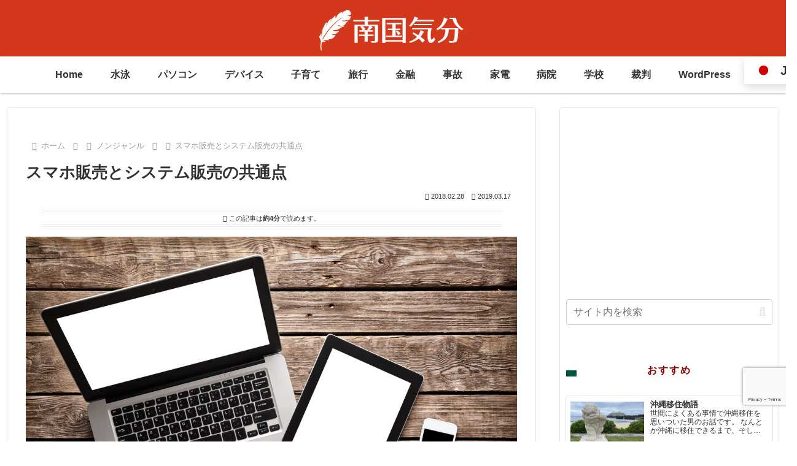

--- FILE ---
content_type: text/html; charset=utf-8
request_url: https://www.google.com/recaptcha/api2/anchor?ar=1&k=6Lc_boAUAAAAAICEaaw7fPLmYjjgh4ifhdvGJikA&co=aHR0cHM6Ly9oeW0uanA6NDQz&hl=en&v=PoyoqOPhxBO7pBk68S4YbpHZ&size=invisible&anchor-ms=20000&execute-ms=30000&cb=iex0875qihap
body_size: 48736
content:
<!DOCTYPE HTML><html dir="ltr" lang="en"><head><meta http-equiv="Content-Type" content="text/html; charset=UTF-8">
<meta http-equiv="X-UA-Compatible" content="IE=edge">
<title>reCAPTCHA</title>
<style type="text/css">
/* cyrillic-ext */
@font-face {
  font-family: 'Roboto';
  font-style: normal;
  font-weight: 400;
  font-stretch: 100%;
  src: url(//fonts.gstatic.com/s/roboto/v48/KFO7CnqEu92Fr1ME7kSn66aGLdTylUAMa3GUBHMdazTgWw.woff2) format('woff2');
  unicode-range: U+0460-052F, U+1C80-1C8A, U+20B4, U+2DE0-2DFF, U+A640-A69F, U+FE2E-FE2F;
}
/* cyrillic */
@font-face {
  font-family: 'Roboto';
  font-style: normal;
  font-weight: 400;
  font-stretch: 100%;
  src: url(//fonts.gstatic.com/s/roboto/v48/KFO7CnqEu92Fr1ME7kSn66aGLdTylUAMa3iUBHMdazTgWw.woff2) format('woff2');
  unicode-range: U+0301, U+0400-045F, U+0490-0491, U+04B0-04B1, U+2116;
}
/* greek-ext */
@font-face {
  font-family: 'Roboto';
  font-style: normal;
  font-weight: 400;
  font-stretch: 100%;
  src: url(//fonts.gstatic.com/s/roboto/v48/KFO7CnqEu92Fr1ME7kSn66aGLdTylUAMa3CUBHMdazTgWw.woff2) format('woff2');
  unicode-range: U+1F00-1FFF;
}
/* greek */
@font-face {
  font-family: 'Roboto';
  font-style: normal;
  font-weight: 400;
  font-stretch: 100%;
  src: url(//fonts.gstatic.com/s/roboto/v48/KFO7CnqEu92Fr1ME7kSn66aGLdTylUAMa3-UBHMdazTgWw.woff2) format('woff2');
  unicode-range: U+0370-0377, U+037A-037F, U+0384-038A, U+038C, U+038E-03A1, U+03A3-03FF;
}
/* math */
@font-face {
  font-family: 'Roboto';
  font-style: normal;
  font-weight: 400;
  font-stretch: 100%;
  src: url(//fonts.gstatic.com/s/roboto/v48/KFO7CnqEu92Fr1ME7kSn66aGLdTylUAMawCUBHMdazTgWw.woff2) format('woff2');
  unicode-range: U+0302-0303, U+0305, U+0307-0308, U+0310, U+0312, U+0315, U+031A, U+0326-0327, U+032C, U+032F-0330, U+0332-0333, U+0338, U+033A, U+0346, U+034D, U+0391-03A1, U+03A3-03A9, U+03B1-03C9, U+03D1, U+03D5-03D6, U+03F0-03F1, U+03F4-03F5, U+2016-2017, U+2034-2038, U+203C, U+2040, U+2043, U+2047, U+2050, U+2057, U+205F, U+2070-2071, U+2074-208E, U+2090-209C, U+20D0-20DC, U+20E1, U+20E5-20EF, U+2100-2112, U+2114-2115, U+2117-2121, U+2123-214F, U+2190, U+2192, U+2194-21AE, U+21B0-21E5, U+21F1-21F2, U+21F4-2211, U+2213-2214, U+2216-22FF, U+2308-230B, U+2310, U+2319, U+231C-2321, U+2336-237A, U+237C, U+2395, U+239B-23B7, U+23D0, U+23DC-23E1, U+2474-2475, U+25AF, U+25B3, U+25B7, U+25BD, U+25C1, U+25CA, U+25CC, U+25FB, U+266D-266F, U+27C0-27FF, U+2900-2AFF, U+2B0E-2B11, U+2B30-2B4C, U+2BFE, U+3030, U+FF5B, U+FF5D, U+1D400-1D7FF, U+1EE00-1EEFF;
}
/* symbols */
@font-face {
  font-family: 'Roboto';
  font-style: normal;
  font-weight: 400;
  font-stretch: 100%;
  src: url(//fonts.gstatic.com/s/roboto/v48/KFO7CnqEu92Fr1ME7kSn66aGLdTylUAMaxKUBHMdazTgWw.woff2) format('woff2');
  unicode-range: U+0001-000C, U+000E-001F, U+007F-009F, U+20DD-20E0, U+20E2-20E4, U+2150-218F, U+2190, U+2192, U+2194-2199, U+21AF, U+21E6-21F0, U+21F3, U+2218-2219, U+2299, U+22C4-22C6, U+2300-243F, U+2440-244A, U+2460-24FF, U+25A0-27BF, U+2800-28FF, U+2921-2922, U+2981, U+29BF, U+29EB, U+2B00-2BFF, U+4DC0-4DFF, U+FFF9-FFFB, U+10140-1018E, U+10190-1019C, U+101A0, U+101D0-101FD, U+102E0-102FB, U+10E60-10E7E, U+1D2C0-1D2D3, U+1D2E0-1D37F, U+1F000-1F0FF, U+1F100-1F1AD, U+1F1E6-1F1FF, U+1F30D-1F30F, U+1F315, U+1F31C, U+1F31E, U+1F320-1F32C, U+1F336, U+1F378, U+1F37D, U+1F382, U+1F393-1F39F, U+1F3A7-1F3A8, U+1F3AC-1F3AF, U+1F3C2, U+1F3C4-1F3C6, U+1F3CA-1F3CE, U+1F3D4-1F3E0, U+1F3ED, U+1F3F1-1F3F3, U+1F3F5-1F3F7, U+1F408, U+1F415, U+1F41F, U+1F426, U+1F43F, U+1F441-1F442, U+1F444, U+1F446-1F449, U+1F44C-1F44E, U+1F453, U+1F46A, U+1F47D, U+1F4A3, U+1F4B0, U+1F4B3, U+1F4B9, U+1F4BB, U+1F4BF, U+1F4C8-1F4CB, U+1F4D6, U+1F4DA, U+1F4DF, U+1F4E3-1F4E6, U+1F4EA-1F4ED, U+1F4F7, U+1F4F9-1F4FB, U+1F4FD-1F4FE, U+1F503, U+1F507-1F50B, U+1F50D, U+1F512-1F513, U+1F53E-1F54A, U+1F54F-1F5FA, U+1F610, U+1F650-1F67F, U+1F687, U+1F68D, U+1F691, U+1F694, U+1F698, U+1F6AD, U+1F6B2, U+1F6B9-1F6BA, U+1F6BC, U+1F6C6-1F6CF, U+1F6D3-1F6D7, U+1F6E0-1F6EA, U+1F6F0-1F6F3, U+1F6F7-1F6FC, U+1F700-1F7FF, U+1F800-1F80B, U+1F810-1F847, U+1F850-1F859, U+1F860-1F887, U+1F890-1F8AD, U+1F8B0-1F8BB, U+1F8C0-1F8C1, U+1F900-1F90B, U+1F93B, U+1F946, U+1F984, U+1F996, U+1F9E9, U+1FA00-1FA6F, U+1FA70-1FA7C, U+1FA80-1FA89, U+1FA8F-1FAC6, U+1FACE-1FADC, U+1FADF-1FAE9, U+1FAF0-1FAF8, U+1FB00-1FBFF;
}
/* vietnamese */
@font-face {
  font-family: 'Roboto';
  font-style: normal;
  font-weight: 400;
  font-stretch: 100%;
  src: url(//fonts.gstatic.com/s/roboto/v48/KFO7CnqEu92Fr1ME7kSn66aGLdTylUAMa3OUBHMdazTgWw.woff2) format('woff2');
  unicode-range: U+0102-0103, U+0110-0111, U+0128-0129, U+0168-0169, U+01A0-01A1, U+01AF-01B0, U+0300-0301, U+0303-0304, U+0308-0309, U+0323, U+0329, U+1EA0-1EF9, U+20AB;
}
/* latin-ext */
@font-face {
  font-family: 'Roboto';
  font-style: normal;
  font-weight: 400;
  font-stretch: 100%;
  src: url(//fonts.gstatic.com/s/roboto/v48/KFO7CnqEu92Fr1ME7kSn66aGLdTylUAMa3KUBHMdazTgWw.woff2) format('woff2');
  unicode-range: U+0100-02BA, U+02BD-02C5, U+02C7-02CC, U+02CE-02D7, U+02DD-02FF, U+0304, U+0308, U+0329, U+1D00-1DBF, U+1E00-1E9F, U+1EF2-1EFF, U+2020, U+20A0-20AB, U+20AD-20C0, U+2113, U+2C60-2C7F, U+A720-A7FF;
}
/* latin */
@font-face {
  font-family: 'Roboto';
  font-style: normal;
  font-weight: 400;
  font-stretch: 100%;
  src: url(//fonts.gstatic.com/s/roboto/v48/KFO7CnqEu92Fr1ME7kSn66aGLdTylUAMa3yUBHMdazQ.woff2) format('woff2');
  unicode-range: U+0000-00FF, U+0131, U+0152-0153, U+02BB-02BC, U+02C6, U+02DA, U+02DC, U+0304, U+0308, U+0329, U+2000-206F, U+20AC, U+2122, U+2191, U+2193, U+2212, U+2215, U+FEFF, U+FFFD;
}
/* cyrillic-ext */
@font-face {
  font-family: 'Roboto';
  font-style: normal;
  font-weight: 500;
  font-stretch: 100%;
  src: url(//fonts.gstatic.com/s/roboto/v48/KFO7CnqEu92Fr1ME7kSn66aGLdTylUAMa3GUBHMdazTgWw.woff2) format('woff2');
  unicode-range: U+0460-052F, U+1C80-1C8A, U+20B4, U+2DE0-2DFF, U+A640-A69F, U+FE2E-FE2F;
}
/* cyrillic */
@font-face {
  font-family: 'Roboto';
  font-style: normal;
  font-weight: 500;
  font-stretch: 100%;
  src: url(//fonts.gstatic.com/s/roboto/v48/KFO7CnqEu92Fr1ME7kSn66aGLdTylUAMa3iUBHMdazTgWw.woff2) format('woff2');
  unicode-range: U+0301, U+0400-045F, U+0490-0491, U+04B0-04B1, U+2116;
}
/* greek-ext */
@font-face {
  font-family: 'Roboto';
  font-style: normal;
  font-weight: 500;
  font-stretch: 100%;
  src: url(//fonts.gstatic.com/s/roboto/v48/KFO7CnqEu92Fr1ME7kSn66aGLdTylUAMa3CUBHMdazTgWw.woff2) format('woff2');
  unicode-range: U+1F00-1FFF;
}
/* greek */
@font-face {
  font-family: 'Roboto';
  font-style: normal;
  font-weight: 500;
  font-stretch: 100%;
  src: url(//fonts.gstatic.com/s/roboto/v48/KFO7CnqEu92Fr1ME7kSn66aGLdTylUAMa3-UBHMdazTgWw.woff2) format('woff2');
  unicode-range: U+0370-0377, U+037A-037F, U+0384-038A, U+038C, U+038E-03A1, U+03A3-03FF;
}
/* math */
@font-face {
  font-family: 'Roboto';
  font-style: normal;
  font-weight: 500;
  font-stretch: 100%;
  src: url(//fonts.gstatic.com/s/roboto/v48/KFO7CnqEu92Fr1ME7kSn66aGLdTylUAMawCUBHMdazTgWw.woff2) format('woff2');
  unicode-range: U+0302-0303, U+0305, U+0307-0308, U+0310, U+0312, U+0315, U+031A, U+0326-0327, U+032C, U+032F-0330, U+0332-0333, U+0338, U+033A, U+0346, U+034D, U+0391-03A1, U+03A3-03A9, U+03B1-03C9, U+03D1, U+03D5-03D6, U+03F0-03F1, U+03F4-03F5, U+2016-2017, U+2034-2038, U+203C, U+2040, U+2043, U+2047, U+2050, U+2057, U+205F, U+2070-2071, U+2074-208E, U+2090-209C, U+20D0-20DC, U+20E1, U+20E5-20EF, U+2100-2112, U+2114-2115, U+2117-2121, U+2123-214F, U+2190, U+2192, U+2194-21AE, U+21B0-21E5, U+21F1-21F2, U+21F4-2211, U+2213-2214, U+2216-22FF, U+2308-230B, U+2310, U+2319, U+231C-2321, U+2336-237A, U+237C, U+2395, U+239B-23B7, U+23D0, U+23DC-23E1, U+2474-2475, U+25AF, U+25B3, U+25B7, U+25BD, U+25C1, U+25CA, U+25CC, U+25FB, U+266D-266F, U+27C0-27FF, U+2900-2AFF, U+2B0E-2B11, U+2B30-2B4C, U+2BFE, U+3030, U+FF5B, U+FF5D, U+1D400-1D7FF, U+1EE00-1EEFF;
}
/* symbols */
@font-face {
  font-family: 'Roboto';
  font-style: normal;
  font-weight: 500;
  font-stretch: 100%;
  src: url(//fonts.gstatic.com/s/roboto/v48/KFO7CnqEu92Fr1ME7kSn66aGLdTylUAMaxKUBHMdazTgWw.woff2) format('woff2');
  unicode-range: U+0001-000C, U+000E-001F, U+007F-009F, U+20DD-20E0, U+20E2-20E4, U+2150-218F, U+2190, U+2192, U+2194-2199, U+21AF, U+21E6-21F0, U+21F3, U+2218-2219, U+2299, U+22C4-22C6, U+2300-243F, U+2440-244A, U+2460-24FF, U+25A0-27BF, U+2800-28FF, U+2921-2922, U+2981, U+29BF, U+29EB, U+2B00-2BFF, U+4DC0-4DFF, U+FFF9-FFFB, U+10140-1018E, U+10190-1019C, U+101A0, U+101D0-101FD, U+102E0-102FB, U+10E60-10E7E, U+1D2C0-1D2D3, U+1D2E0-1D37F, U+1F000-1F0FF, U+1F100-1F1AD, U+1F1E6-1F1FF, U+1F30D-1F30F, U+1F315, U+1F31C, U+1F31E, U+1F320-1F32C, U+1F336, U+1F378, U+1F37D, U+1F382, U+1F393-1F39F, U+1F3A7-1F3A8, U+1F3AC-1F3AF, U+1F3C2, U+1F3C4-1F3C6, U+1F3CA-1F3CE, U+1F3D4-1F3E0, U+1F3ED, U+1F3F1-1F3F3, U+1F3F5-1F3F7, U+1F408, U+1F415, U+1F41F, U+1F426, U+1F43F, U+1F441-1F442, U+1F444, U+1F446-1F449, U+1F44C-1F44E, U+1F453, U+1F46A, U+1F47D, U+1F4A3, U+1F4B0, U+1F4B3, U+1F4B9, U+1F4BB, U+1F4BF, U+1F4C8-1F4CB, U+1F4D6, U+1F4DA, U+1F4DF, U+1F4E3-1F4E6, U+1F4EA-1F4ED, U+1F4F7, U+1F4F9-1F4FB, U+1F4FD-1F4FE, U+1F503, U+1F507-1F50B, U+1F50D, U+1F512-1F513, U+1F53E-1F54A, U+1F54F-1F5FA, U+1F610, U+1F650-1F67F, U+1F687, U+1F68D, U+1F691, U+1F694, U+1F698, U+1F6AD, U+1F6B2, U+1F6B9-1F6BA, U+1F6BC, U+1F6C6-1F6CF, U+1F6D3-1F6D7, U+1F6E0-1F6EA, U+1F6F0-1F6F3, U+1F6F7-1F6FC, U+1F700-1F7FF, U+1F800-1F80B, U+1F810-1F847, U+1F850-1F859, U+1F860-1F887, U+1F890-1F8AD, U+1F8B0-1F8BB, U+1F8C0-1F8C1, U+1F900-1F90B, U+1F93B, U+1F946, U+1F984, U+1F996, U+1F9E9, U+1FA00-1FA6F, U+1FA70-1FA7C, U+1FA80-1FA89, U+1FA8F-1FAC6, U+1FACE-1FADC, U+1FADF-1FAE9, U+1FAF0-1FAF8, U+1FB00-1FBFF;
}
/* vietnamese */
@font-face {
  font-family: 'Roboto';
  font-style: normal;
  font-weight: 500;
  font-stretch: 100%;
  src: url(//fonts.gstatic.com/s/roboto/v48/KFO7CnqEu92Fr1ME7kSn66aGLdTylUAMa3OUBHMdazTgWw.woff2) format('woff2');
  unicode-range: U+0102-0103, U+0110-0111, U+0128-0129, U+0168-0169, U+01A0-01A1, U+01AF-01B0, U+0300-0301, U+0303-0304, U+0308-0309, U+0323, U+0329, U+1EA0-1EF9, U+20AB;
}
/* latin-ext */
@font-face {
  font-family: 'Roboto';
  font-style: normal;
  font-weight: 500;
  font-stretch: 100%;
  src: url(//fonts.gstatic.com/s/roboto/v48/KFO7CnqEu92Fr1ME7kSn66aGLdTylUAMa3KUBHMdazTgWw.woff2) format('woff2');
  unicode-range: U+0100-02BA, U+02BD-02C5, U+02C7-02CC, U+02CE-02D7, U+02DD-02FF, U+0304, U+0308, U+0329, U+1D00-1DBF, U+1E00-1E9F, U+1EF2-1EFF, U+2020, U+20A0-20AB, U+20AD-20C0, U+2113, U+2C60-2C7F, U+A720-A7FF;
}
/* latin */
@font-face {
  font-family: 'Roboto';
  font-style: normal;
  font-weight: 500;
  font-stretch: 100%;
  src: url(//fonts.gstatic.com/s/roboto/v48/KFO7CnqEu92Fr1ME7kSn66aGLdTylUAMa3yUBHMdazQ.woff2) format('woff2');
  unicode-range: U+0000-00FF, U+0131, U+0152-0153, U+02BB-02BC, U+02C6, U+02DA, U+02DC, U+0304, U+0308, U+0329, U+2000-206F, U+20AC, U+2122, U+2191, U+2193, U+2212, U+2215, U+FEFF, U+FFFD;
}
/* cyrillic-ext */
@font-face {
  font-family: 'Roboto';
  font-style: normal;
  font-weight: 900;
  font-stretch: 100%;
  src: url(//fonts.gstatic.com/s/roboto/v48/KFO7CnqEu92Fr1ME7kSn66aGLdTylUAMa3GUBHMdazTgWw.woff2) format('woff2');
  unicode-range: U+0460-052F, U+1C80-1C8A, U+20B4, U+2DE0-2DFF, U+A640-A69F, U+FE2E-FE2F;
}
/* cyrillic */
@font-face {
  font-family: 'Roboto';
  font-style: normal;
  font-weight: 900;
  font-stretch: 100%;
  src: url(//fonts.gstatic.com/s/roboto/v48/KFO7CnqEu92Fr1ME7kSn66aGLdTylUAMa3iUBHMdazTgWw.woff2) format('woff2');
  unicode-range: U+0301, U+0400-045F, U+0490-0491, U+04B0-04B1, U+2116;
}
/* greek-ext */
@font-face {
  font-family: 'Roboto';
  font-style: normal;
  font-weight: 900;
  font-stretch: 100%;
  src: url(//fonts.gstatic.com/s/roboto/v48/KFO7CnqEu92Fr1ME7kSn66aGLdTylUAMa3CUBHMdazTgWw.woff2) format('woff2');
  unicode-range: U+1F00-1FFF;
}
/* greek */
@font-face {
  font-family: 'Roboto';
  font-style: normal;
  font-weight: 900;
  font-stretch: 100%;
  src: url(//fonts.gstatic.com/s/roboto/v48/KFO7CnqEu92Fr1ME7kSn66aGLdTylUAMa3-UBHMdazTgWw.woff2) format('woff2');
  unicode-range: U+0370-0377, U+037A-037F, U+0384-038A, U+038C, U+038E-03A1, U+03A3-03FF;
}
/* math */
@font-face {
  font-family: 'Roboto';
  font-style: normal;
  font-weight: 900;
  font-stretch: 100%;
  src: url(//fonts.gstatic.com/s/roboto/v48/KFO7CnqEu92Fr1ME7kSn66aGLdTylUAMawCUBHMdazTgWw.woff2) format('woff2');
  unicode-range: U+0302-0303, U+0305, U+0307-0308, U+0310, U+0312, U+0315, U+031A, U+0326-0327, U+032C, U+032F-0330, U+0332-0333, U+0338, U+033A, U+0346, U+034D, U+0391-03A1, U+03A3-03A9, U+03B1-03C9, U+03D1, U+03D5-03D6, U+03F0-03F1, U+03F4-03F5, U+2016-2017, U+2034-2038, U+203C, U+2040, U+2043, U+2047, U+2050, U+2057, U+205F, U+2070-2071, U+2074-208E, U+2090-209C, U+20D0-20DC, U+20E1, U+20E5-20EF, U+2100-2112, U+2114-2115, U+2117-2121, U+2123-214F, U+2190, U+2192, U+2194-21AE, U+21B0-21E5, U+21F1-21F2, U+21F4-2211, U+2213-2214, U+2216-22FF, U+2308-230B, U+2310, U+2319, U+231C-2321, U+2336-237A, U+237C, U+2395, U+239B-23B7, U+23D0, U+23DC-23E1, U+2474-2475, U+25AF, U+25B3, U+25B7, U+25BD, U+25C1, U+25CA, U+25CC, U+25FB, U+266D-266F, U+27C0-27FF, U+2900-2AFF, U+2B0E-2B11, U+2B30-2B4C, U+2BFE, U+3030, U+FF5B, U+FF5D, U+1D400-1D7FF, U+1EE00-1EEFF;
}
/* symbols */
@font-face {
  font-family: 'Roboto';
  font-style: normal;
  font-weight: 900;
  font-stretch: 100%;
  src: url(//fonts.gstatic.com/s/roboto/v48/KFO7CnqEu92Fr1ME7kSn66aGLdTylUAMaxKUBHMdazTgWw.woff2) format('woff2');
  unicode-range: U+0001-000C, U+000E-001F, U+007F-009F, U+20DD-20E0, U+20E2-20E4, U+2150-218F, U+2190, U+2192, U+2194-2199, U+21AF, U+21E6-21F0, U+21F3, U+2218-2219, U+2299, U+22C4-22C6, U+2300-243F, U+2440-244A, U+2460-24FF, U+25A0-27BF, U+2800-28FF, U+2921-2922, U+2981, U+29BF, U+29EB, U+2B00-2BFF, U+4DC0-4DFF, U+FFF9-FFFB, U+10140-1018E, U+10190-1019C, U+101A0, U+101D0-101FD, U+102E0-102FB, U+10E60-10E7E, U+1D2C0-1D2D3, U+1D2E0-1D37F, U+1F000-1F0FF, U+1F100-1F1AD, U+1F1E6-1F1FF, U+1F30D-1F30F, U+1F315, U+1F31C, U+1F31E, U+1F320-1F32C, U+1F336, U+1F378, U+1F37D, U+1F382, U+1F393-1F39F, U+1F3A7-1F3A8, U+1F3AC-1F3AF, U+1F3C2, U+1F3C4-1F3C6, U+1F3CA-1F3CE, U+1F3D4-1F3E0, U+1F3ED, U+1F3F1-1F3F3, U+1F3F5-1F3F7, U+1F408, U+1F415, U+1F41F, U+1F426, U+1F43F, U+1F441-1F442, U+1F444, U+1F446-1F449, U+1F44C-1F44E, U+1F453, U+1F46A, U+1F47D, U+1F4A3, U+1F4B0, U+1F4B3, U+1F4B9, U+1F4BB, U+1F4BF, U+1F4C8-1F4CB, U+1F4D6, U+1F4DA, U+1F4DF, U+1F4E3-1F4E6, U+1F4EA-1F4ED, U+1F4F7, U+1F4F9-1F4FB, U+1F4FD-1F4FE, U+1F503, U+1F507-1F50B, U+1F50D, U+1F512-1F513, U+1F53E-1F54A, U+1F54F-1F5FA, U+1F610, U+1F650-1F67F, U+1F687, U+1F68D, U+1F691, U+1F694, U+1F698, U+1F6AD, U+1F6B2, U+1F6B9-1F6BA, U+1F6BC, U+1F6C6-1F6CF, U+1F6D3-1F6D7, U+1F6E0-1F6EA, U+1F6F0-1F6F3, U+1F6F7-1F6FC, U+1F700-1F7FF, U+1F800-1F80B, U+1F810-1F847, U+1F850-1F859, U+1F860-1F887, U+1F890-1F8AD, U+1F8B0-1F8BB, U+1F8C0-1F8C1, U+1F900-1F90B, U+1F93B, U+1F946, U+1F984, U+1F996, U+1F9E9, U+1FA00-1FA6F, U+1FA70-1FA7C, U+1FA80-1FA89, U+1FA8F-1FAC6, U+1FACE-1FADC, U+1FADF-1FAE9, U+1FAF0-1FAF8, U+1FB00-1FBFF;
}
/* vietnamese */
@font-face {
  font-family: 'Roboto';
  font-style: normal;
  font-weight: 900;
  font-stretch: 100%;
  src: url(//fonts.gstatic.com/s/roboto/v48/KFO7CnqEu92Fr1ME7kSn66aGLdTylUAMa3OUBHMdazTgWw.woff2) format('woff2');
  unicode-range: U+0102-0103, U+0110-0111, U+0128-0129, U+0168-0169, U+01A0-01A1, U+01AF-01B0, U+0300-0301, U+0303-0304, U+0308-0309, U+0323, U+0329, U+1EA0-1EF9, U+20AB;
}
/* latin-ext */
@font-face {
  font-family: 'Roboto';
  font-style: normal;
  font-weight: 900;
  font-stretch: 100%;
  src: url(//fonts.gstatic.com/s/roboto/v48/KFO7CnqEu92Fr1ME7kSn66aGLdTylUAMa3KUBHMdazTgWw.woff2) format('woff2');
  unicode-range: U+0100-02BA, U+02BD-02C5, U+02C7-02CC, U+02CE-02D7, U+02DD-02FF, U+0304, U+0308, U+0329, U+1D00-1DBF, U+1E00-1E9F, U+1EF2-1EFF, U+2020, U+20A0-20AB, U+20AD-20C0, U+2113, U+2C60-2C7F, U+A720-A7FF;
}
/* latin */
@font-face {
  font-family: 'Roboto';
  font-style: normal;
  font-weight: 900;
  font-stretch: 100%;
  src: url(//fonts.gstatic.com/s/roboto/v48/KFO7CnqEu92Fr1ME7kSn66aGLdTylUAMa3yUBHMdazQ.woff2) format('woff2');
  unicode-range: U+0000-00FF, U+0131, U+0152-0153, U+02BB-02BC, U+02C6, U+02DA, U+02DC, U+0304, U+0308, U+0329, U+2000-206F, U+20AC, U+2122, U+2191, U+2193, U+2212, U+2215, U+FEFF, U+FFFD;
}

</style>
<link rel="stylesheet" type="text/css" href="https://www.gstatic.com/recaptcha/releases/PoyoqOPhxBO7pBk68S4YbpHZ/styles__ltr.css">
<script nonce="kOk0zsE_1Xd5IEl6iNozuw" type="text/javascript">window['__recaptcha_api'] = 'https://www.google.com/recaptcha/api2/';</script>
<script type="text/javascript" src="https://www.gstatic.com/recaptcha/releases/PoyoqOPhxBO7pBk68S4YbpHZ/recaptcha__en.js" nonce="kOk0zsE_1Xd5IEl6iNozuw">
      
    </script></head>
<body><div id="rc-anchor-alert" class="rc-anchor-alert"></div>
<input type="hidden" id="recaptcha-token" value="[base64]">
<script type="text/javascript" nonce="kOk0zsE_1Xd5IEl6iNozuw">
      recaptcha.anchor.Main.init("[\x22ainput\x22,[\x22bgdata\x22,\x22\x22,\[base64]/[base64]/[base64]/ZyhXLGgpOnEoW04sMjEsbF0sVywwKSxoKSxmYWxzZSxmYWxzZSl9Y2F0Y2goayl7RygzNTgsVyk/[base64]/[base64]/[base64]/[base64]/[base64]/[base64]/[base64]/bmV3IEJbT10oRFswXSk6dz09Mj9uZXcgQltPXShEWzBdLERbMV0pOnc9PTM/bmV3IEJbT10oRFswXSxEWzFdLERbMl0pOnc9PTQ/[base64]/[base64]/[base64]/[base64]/[base64]\\u003d\x22,\[base64]\\u003d\x22,\x22w4cew71sw41tw4w4w4bDtcOOTcKmfsKzwozCosONwpR/[base64]/Do8KSw7bCpg9RwoDCpj0WG8KJJsKFWcKqw7ZSwqwvw79VVFfCnsO8E33CqsKoMF1hw4bDkjwJaDTCiMOsw44dwroNERR/SMOawqjDmELDkMOcZsKrYsKGC8O1WG7CrMOWw6XDqSIEw6zDv8KJwpXDpyxTwozCi8K/[base64]/DlRhHwrnCii44wqBbwp9xfRjDk8KhwoZ+w6VeGQ9ew6BBw5/CnMKzBD5WBlDDn0DCh8KqwoLDlykpw4QEw5fDpzfDgMKew6vCmWBkw6tUw58PVsKIwrXDvBXDimM6RW1+wrHCrADDgiXCvzdpwqHCsSjCrUs6w40/w6fDkCTCoMKmUMKnwovDncOlw5YMGgdNw61nPcKzwqrCrlfCg8KUw6MlwqvCnsK6w6rCjTlKwrLDojxJMMOXKQhEwpfDl8Otw6bDrylTdcOiO8OZw79PTsONCV5awoUaZ8Ofw5R2w6YBw7vCo3ohw73DvMKcw47CkcOOEl8gOcOvGxnDl1fDhAllwpDCo8Knwo/DpCDDhMKzJx3DisKhwrXCqsO6SRvClFHCqVMFwqvDhcKvPsKHf8Kvw59RwrHDuMOzwq8ow5XCs8KPw4fCoGXDlGdvYcOOwqsRIF3CoMK3w6nCrMOCwpTCq2/CssORw7zCtCHDtMK2w6nCksKVw4F2OyFPB8OrwrItwqJ/[base64]/[base64]/Dq8KyB0VAH8KobUNAwqjCh8OpZ2JVw5BpF3kMw4kzWBfCg8Odw6I8N8OfwoXClsKeDVXCrMOEw77CsRPDtsKgwoA9w4k3flLCjsK+fMKbQQXDssKIFWPDicOkwpZqDxAbw6knDEZ3dsOswqJ/wpvCgMO9w7VoDBDCgXoLwoFYw4tXw4QHw6dLw7jCo8Otw5U1esKJMBHDg8Krw75PwobDnFDDtMOPw6ECE15Ww6vDucK9w5sPJDtTwrPCpSHCpcK3WsKgw7/CoXNxwpZGw5RZwrrClMKew4ZeLXLDqTDCqifCusKAEMK6wqEQw6/[base64]/[base64]/DucOrJBpEwqAAw5N0wpzDvcOkf1Y2GMKuw4XClRDDuA/CqsKhwrfCs3F/YAM9wrlXwqjCsWzDkWjClyZywprCu3rDvX7ClynDjsOHw7UJw4pyLUTDrsKHwo0Dw6gPHMKDw7rDosKowpTCjCp8wr/[base64]/[base64]/w6rCq8Oswq03TRkpVF/DsG3CmEHDj2HCvH4mZsK6ZsOxB8K+aHBNw5UCfmHCgCXChcO2PcKXw7TDqkxCwrkLDMOcH8K+wrJKSsKfR8KXHGJPw5QFIjZZesOuw7fDuTXChjdsw5TDk8KuZ8OAw7nDlS/CpcKSd8O7Fx0yE8KOSg9RwqEFwrIOw6BJw4A2w7ZhYsKhwoY8w4vDn8OIwp8LwqPDpEkJc8K4LMO5JsKQw6fDjFYpbcKtOcKZaEbCk0TDrk7DhVE+Z2HDqgMpw5PCikXDrksiQ8KzwpvDq8OJw5PDvQNCDsOCTwUDw58Zw7/DuwPDqcKmw5sywoLDgsORJcOXL8KOcMKbc8Oowo0qeMO1LHMYWMKdw67CrMOTwr/[base64]/Ck8Ktw4HDncK4NcOiwrhRbMO/[base64]/w7jDhWbDlsONwrDCtH8bTsKEw6PDrXx+w4FbUMOdw6RcFsKuUCBvw79FVMOJHUtbw5ghwrtdwrF+MCV9MjDDn8O/ZCHCsBUzw4fDi8OJw67Du2PDl2TCicKiw4wew5zChkE6BsOtw5s9w4LCszDDlR/DrsOCw6/CiTPCtsOWwp/[base64]/DonI7S1HDtl4twpTDusOTGwVlw6sIw4wvw6fCsMKKw5IXwpRxwojCk8KtesO5QMK6JsKCwpfCosKuwr0RVcOvflZyw4TCm8KTa1t2MXt9O1Fhw6XCqUAtHR0hTmbDly/DkQ3DqmQQwrTDhgQNw4rClzbCk8Ofw4kXdhM1B8KoOk/Dj8KywpRuUgzCvX01w4LDkcK4bcOyISHDuA8Jw5kbwogjKsOsJMOWwrrCmMOgwrNHNT1xW1jDqjrDrzbDqsOiw4AoTsKvwrbDiHYwY17DsF/[base64]/F8OFwp4zw59mw4lWP8KfdkPCoMOmB8KmXMONGh3ClsOOwprCicOwQVQcw7HDsSAdDQDCgAvDoSQcw7HDuijCiREhcX3CtX9PwrbDo8O0w6vDhiwQw5TDlcOQw7zDpCY3HcKCwqBXwrE8KsOnDzfCrcOTEcKVCkDCsMKHwocuwq0lLcKhwo/Cmh4hwo/DosOaNS/CqQENw4ZMw7fCo8KKw7Mewr/CvXQhw648w6AzYm3CiMO8E8OvO8OyBsObccKwBkFjbR5wZlnCgMOow7zCnXNOwr5KwofDlsO6d8KzwqvCjTNbwpVtSEXDqwjDqio3w7oHFx7DrnFJwqNtwqJxDMKDYmZrw6wvO8OPN1sFw61rw7HCoEMVw6Zww7Nuw5jDswVSDyA0NcK3F8K/NMKxIGQNQsK7woTCnMOVw6MVN8KUP8K3w57DnsOmBMKFw5TDmzs/XMKTbUZrAcK1wrkpf1DDv8O3wrtOUkZ3woN2fMOnwpZKT8OkwofDkSY1Z3VNwpAHw4tPJzJocMOmUsKkGRHDg8O1wq/Co3BVAsKeWV0Vw4jDqcK/KMKqe8KHwoUswpHCtxoHwqcSWm7Dj0crw64yEEzCicOaYhh0YgLCrMK9bhnDnyDCuAAnRTJUw7zDmTzDsH9bwoDDmBkuwoABwr0TB8OVw5lnPELDvsKjw4J+ASAFMsO3w43Dv2UIKgrDlQjCmMOxwq1wwq/DrT/ClsO5HcOYw7LDgMORw79Zwpp/w77DgMOCw71IwrVJwq/CqsOFHcOfacK2RA81L8Kjw73CssOXOMKew6rClFDDhcK1VwzDtMOjCDNUw6d6cMOVYsOMBMOcPMOIwpfDux8ew7Znw6pOwq0Tw5nDmMORwpHDqxnDpmfCmTtYa8KdMcKEwrdCw4/DpDvDusOmWMOww4YaTQE7w5AQwqEmbMKmwp80PRpuw7vCgkgNSsObX3/ChB8pwqs5dwnDrMORV8KVw7jCnG4zw6HCq8KXKA/DuVxcw5EsHMK4dcOlXAEvQsOuw5bDi8OSMApcRhYZwqvCmS7CqWDDg8OvTRc5BMOIOcOPwpVZDsOFw6zCngjDrQ/CrhrCsUZ4wrVFalFYw6TCtsK/TDPDr8Oiw4bCum83wrl+w4zDoiHCi8KNT8K1wrfDgsKlwoHClSbDvcOLw6Z+PF/Dm8KdwpHDuDlTw58NCTXDvAtUVsOlw4rDl31cw6t6PUrDu8KCLlFuZSc1w4PCo8Kya3rDuXJkw6wZwqbCtsOTTMORNsOFw4QJw6BkKsKowpHCnsKkThTCsV3DrT8VwqnCnGBfFsKjFBp/[base64]/wrxLwr0qw7PDik/Cm8KHw4t9w5Baw691wqhGMMKqEXPDlMO9wqDDmsOgI8Kfw5jDh28oesO/Li3Dmyc/[base64]/DscOsw47ChGdpwpTCuWZMPQDChCrDv3bDvsKEeE/CqcOIDC08wqTCoMKgwr5xScKRw4Myw4gswp0xGwxqaMKLwowMw5/CnVnDuMOMCAnCpSrDoMKTwrVjWGViHC/Cu8OPJcK4RsKwUsKcw7sTwqbCscOlL8OSwr5FE8OOEkbDizhMwp/[base64]/[base64]/[base64]/[base64]/DusOgVlPDr8KPL0M9woBtDMOWw5nCiCTCn3TCly7DpcKuwonCvsK7UMK1ZljDmiliw4RTasOTw78Tw7IVFMOgNx3DlcKzZMKbwrnDisKgW00yGMKjwqbDomppwq/Cq3rCgsK2FsOSFFzDvjvDkxrCgsOaHmLDkAYLwo5eMRlxJcOswrh/OcKgwqLCpX3CuC7DkcKrw4XCpTNRw7TCvBs9FcKCwrnDkgXDniVxw4PCgX8Qwq/[base64]/wrpCF8OBOcOgwq7DqMOlU3Rcw6LDjHHCg8KDHMOFw5bClAzCgGxXf8O7TiRVIsOsw4dlw4IbwoLCn8OgEShZw6LDmyLDvsOsLTJWw4LDrTfCjcO5wp/DuX7DmwchIh7DhiYcOsKsw6XCoxDDr8KgMDzCrRFnIVV2esKLbEPDo8OQwr5owoQmw4UWLsO/wrXDtcOMwofDqWTCpEMxBMKUO8OSV1HCusOPeQQuc8K3fz1WAR7DrMOSwr3DhSbDl8OPw445w5BcwpRxwo9/[base64]/[base64]/CqnFdwrZyfGjDuijCoMO2w5TCqn9bbCbDthhCfMOTwp8dHz9/E0VqS0VnDXbCmVbDmcKrLhHDiA7CkR7Ct13DmkrDgWfChA7Ch8OGMsK3IU/DjMOoS2EnPjQBJxPCsD4TDSp9UcKuw6/Dp8O3SsOGTMO0EMK4JC0zXixew7DDg8KzDmhvwovDmEjCoMO7w5vDi0PCsFkUw5NdwqwiKMKrw4XCiF0BwrHDtGHCscK7LsORw5QgL8K5SzBeCsKuw4d5wrvDgRfDtcOMw5PDlMKWwqoaw7TCkXLDqsKgc8KUw6LCtcO6wqLCtEXDu1U8W2/[base64]/Cg8O2AcKiX3AEccOuw79tLnDChSjChSR0HMOiSsO+wpvDjjLDrsKFaCHDtw7CpG88KMKdwo7Dgx7CizrDl3bDu1XCj2vDsTcxGmDCisO6M8Kzwp3DhcO4Ei9AwqDDvsOdw7c3ehRONMKEwpI5GcOvw5oxw7vDqMO9Ql0JwofDpT9Ew5/ChFRxw5JUwqsGUC7DtsKQw7jDtsOWSyDDuUPCv8OIZsOrwqo8BjLDrQvCvnsjYcKmw7JSTcOWBVPCukLCry9Mw7FXChLDjcK0wpM6wqPDkBnDlWkubQJ/[base64]/Dn8OKXsO2GzrDqcKHw5nDphR+wpQENAILw6wCUMKQIsODw4JECixcw55pFwDCn01CK8OzDxM8UsKsw5XDqCpYf8OndsK6T8OCChPDqnPDt8KDwoDCocKawrfDoMOZZ8KQwrtTEcKRwq0GwrXCs3gTwoZnwq/DjTDDjA0XNcOyEMOyfS9CwrckW8ObGcO/[base64]/w58yw5vDu8K4FVsVwrNsacOHDMKXewLDlwoQw4tSw63DocKxOcOZXyQcw6jCtlpuw7/DhsODwpzCvUcaWQzCqMKEwpN5EFpjE8KqGi5Dw4ZJwoIHQXnDqsO8JcOXwol0w6d0wr8iwpNkw44ow4/Cn3XClEIsRsKTDkIyOsO8b8OhUhfCtQZScktAZjRxJsOpwphKw7oswqTDtsKjCsKeIMOPw6TChsOmckjDvcKSw5zDlQwKwpBww73Cn8KlL8OqIMOgKkxOw7dufcOLO108w6vDkDLDtQlnwpVsEB/DmsK9HTI8BAHDlsKVwrw9NcOVwozCisOUwp/DvgEHBWvCjsKIw6HCgkINw5DDk8OTw4R0wq7DssKPwpDClcKecy8uwpDCkHLDuHAYw7jCtMOCwrRsNcK3w4MPO8OfwodfOMKdw7rCg8KUWsOCBcKGw4vCi2rDocK9w4R0fsKONMOsZcOgw6nDvsKOD8OjMFXDsB5/w6VXw4DCu8O9HcK+Q8K/BsOKTGogXCXCjzTCvcKFGRxIw4YFw7nDsRBYag7DrQIyRcKYJMOZw5DCucOJw5fCsFfCll7DsAxDw5/CmQHClsOewrvDjD3DmcKzwrRyw5lTwrtfw7k0KiPCuRrDuUkyw5PCgwhwLsOuwp8kwrtJCsK5w6LCqsKMDsOiwq3DtD3ClzrCgAbDhsK+bxF5wrooYn0Zwp3ConUCOwrCncKdT8K0O03CocOBScOsS8KOYETDoBnCr8O4I3cDecO+fsKRwq/DklzDs3EFwpHDisOAIsOww5PCmgTDocOOw6XDt8KoIMOywrDDkhtRwrR/[base64]/DgloEwrVjw7I1VMK8w54OwqhzBzd/[base64]/w4TDicORw5jDnCTCqRUTR0EMA8KdwoEqOcKcw4TCpsKMOcK4G8KKw7ETwp3DrnDCk8KFTi8hKgDDnsKHKcOgw7fDu8KEcVHCvzXDiR0xw6/CicO8w6wOwrzCi2XCrFfDtjRqSVEnC8KucMOedcOpw6E+w7UGMQLDsWcww7VyCEHDu8OawpRdScKiwogZUF5wwppbw7QfY8OKWz3DqGw8csOuGCgtbsKswpg3w5rChsO+bS7DhyDDsRPCo8OFZR/DgMOSw6TDsFnCrsOxwp/[base64]/B37CpsO1w6PDqsOvDVoHw47Dk8K/w4/DuCbDs0LDmV3Ch8Kdw4B2w6oZw7/DnxPDnTQHwpV0YADDoMOoJBLDkcO2AT/CrsKXdcOFX0/DksKuwqXDnkwlFMKnw4DCg1spw4F6wqbDj1IWw4cyFCx6bMKjwrVmw5oSw5seIWBbw4oewptISkk+B8Ozw7bCnkJhw4AEcToOcFvDqcK0w4t6ecOAbcObGcOCYcKewo/ClCoBw7zCs8KsLsK6w4FDW8O9fBBWFRBDwrxow6FBOsK5dH3DpQ1TMcK8wprDv8K2w49wLD/Dn8OXbUJeJ8K7wonCs8Kow57DoMOwwovDusOGw6DCmlVIT8Kcwr8OVnImw5nDly7Dg8Obw6rDvcO4UMO7wqzCrcKewrfCuQZ4wql3aMKVwoN9wrYHw7rDlMOnMmXCvknCuwx4woYvM8Ovwo3CpsKYWMO9w4/[base64]/CoMKyfxzCtcOwOGcIE8KBw5RhchtDIXzDlcOMZk4sChDCg1MUw5/CtFpVwqrDnD/[base64]/Cg8KZw5nDnhsewq3Ch2A1wpvCssKzf8Ktw7bCk8KwZkDDg8OYV8K7CMKTw5JjCcO/dV7Dg8KtJxzDj8OUwoHDmcKBN8KIwpLDp0bCgcKBdMKDwr4LKS3DmsOoGMO/wqlnwqNYw6wRPMK2UXNYwpd3w40oT8K5w6bDoWkbYsOcbwRnwpvDhcOqwpgRw6YWw78dwrTCtsKRC8ORT8OYwr5ew7rChHzCncKCFkgsE8O6EcO6TklLVGfCmcOKd8KKw58FGsK1wqRmwptywqJCZMKNwr/CtcO2wq4GCsKJY8OpVhTDjcKDwrDDn8KYwrnCh35cQsKTwo3Cr304w4zDpcO/[base64]/[base64]/[base64]/CvArDr8ODwodgwrXDp3jCscK0w5ILJB9WwoMbw7/Dm8K2RsKFw5DDqsKhw6opw5jCgcOCwrQYNsOnwpRVw43ClSE3Cxs6w43DkjwFw7HCicKfDMOBwpRiKMOracKkwrBWwrzDpMOAw7zDiQTCjxrDom7DshzCncOZcW/DssOIw7lXYhXDqCLChXrDqwjDjA8vw6DCocKZDkMbw4sKw4zDl8OrwrtkEMKFe8KUw4QEwq9jVsKmw4/CocOww7lfR8KtHRvCtCrDrcK9WkjCtzhuKcOuwqsxw7/[base64]/ChMKreiPDssKrVkt2woNGKMKKwp3DgcOiw4BEAXkhwr9yecOoAjbDgsKGwrsqw5fDosOeBcK4FMOQSMOVDMKXw5DDosO3woLDoCvChsOvZcOUw7wKBHHDmyrDl8Onwq7CgcOZw5/DmnbCqcKqwrofTcKkUcK4U3k0wqlcw5Q7Q0kvLsO/[base64]/DvcOdw4ZgwprCqMOGDEF3ZMOjwp/DmsKpP8O9w5Fjw59tw7NcN8Ksw4HCp8OQwo7CssOBwqIIIsODP3rCuidvw7sWw4xLCcKuICM/[base64]/w4PDuCxqw5HCvMOkY3Q2w4PDrcObSFDCrHATw4pQb8KVV8KTw5XCh2TDusKpwqjCj8OuwqFWVsOOw43CrUg5wprDr8OJUDnClQk1An/CpFDDrsOaw4hpL2TDk27DtsOgw4QawobDmUrDryElwrvCjz/Ch8OiGlgAMmXCnX3Dt8OVwqPCi8KVQHHCtVvDr8OKbsOqw6XCshARw48+HsKqcwduV8OGw4wGwoHDoG8YSsKGBQp6w67DnMKHwovDl8KEwpnCpcKuw5EOPMKjwpJ/wpbDucKOXGM0w5vCgMKzwp7CpcKaZ8K6w7E0AgpiwoI7wq5UOk5lwr8/XsKCw7g8IAPCuAlkSCXCicKpw77CncOOw5J3LxzCviDCngbDsMKBBy7CmD3CmcKlw7RHwqfDlMK7W8KZwrIJExdawqTDsMKAdjpgOMKeWcOcIELCu8OxwrNBEMOSNjEgw7TCjcK2YcOew5zChW3CsloOYgomWHLDtcKcwq/[base64]/DggkswqLCqMOYw4XCqyLDnsKUwpV5wprDi8Oiw7oFw5VkwrzDsTrCvcO/EWUUDcKKPEk5HcOQwoPCuMOdw5PCisK0w5LCnMKteznDpMKBwq/[base64]/DcOawqbDlMKiwr7Cn8O2UMO8O3NiKcKGYCgIw47Di8KPw4vCiMKpw5o/w5x5OMO3wp3DmCrDiEcqwqJ2w61jw7jCsWMDUmhnwo8Gw4vCu8KVQ3AKTsOow40KElBJwoxMwoYIJ1tlwo/CtEzCtG02asOVYDXCrcKiLUN8PnfDkMOUwr7CsS86VcO4w5zCjjl2KXfDvUzDrU8lwo1DIsKfwpPCp8KwAC0uw6DCtADCrBdhw5UDw5rCq2o6VhhYwprCvMKpJsKgIT/Cq3bCgcKnwrrDmF1HbsKcYSnDvCXCucOuwoNvRjXCuMK0YwENEgvDm8OYwrRnw4rDqsOww6rCvcKvwpLCpy/CqHYyAklNw5vCjcOEJhbDqcOrwo1SwrnDhcO0wo7CkcOkw6XCgsO1wrfCi8OTEcO5XMK2wpLDnXZ0w6rCkygwfcObPgIkMMO0w6p6wq9nw63DlMOIKEtQwosJYsO/wr5yw6vCtnXCoXHCsF8QwpzCiE1dwpxKcW/Cl1DDncOTAsOGXRYJZcKNS8OKMUHDikjCo8KuaBXDj8OjwoTChSFNeMOKbMOxw4wnZsOIw5PCqQ89w67CtcOHIhfDqhXDqcKrw4vCjRjCl25/dcK+E33DqGLCk8KJw5AcWsObMAM3GsKWw63DhXHDssODXcKHwrTDlcKRw5gsRDrDs0rDmS9Cw5Blw6/Cl8O+w47CisK1wpLDiBdwXsKae08MTGTDpWYMw4PDuHPCgBHCn8Oiwohvw5saFMK8Z8OiZMKTw69rbEjDk8Ouw6FIXMOYc0fCqcOmworDrsK1ZwzCmmcwTMKOwrrDhX/[base64]/CiMKfw7LCmxA/HsOlC8KCRFs/[base64]/CnsKeCcKgw7AZZMKjLsK8SMOUTGZmA8O6J31RMzDCtSXDpDxJMcOHw43DrMK0w4ZPCFTDpAc0wqLDuDLChlJ9wofDmsOAOGfDnkHCjMOmLnHDvmLCssOzFsOvRsKWw73DgcKcw5EVw7vCtcOfXHnCsxjCqVHCkglBw7/DmWYnZV4uAcOlScK5w4HDvMKuEMOiwrEDNsOawq/DmcKuw6fDhMK4wofCghTCrjPCrGNPPFjDnw7ClxLCrcKmNMK+VxEqbyvDh8OQbFLCtcOFwqTDmsKmJjApw6TDrgrDsMO/w5JBw6IkK8K8OsKnZsKvBzLDgGHCscOxfmZFw6pTwq0vw4bDv10FPRQxMcKow7QHXHLChcKCesKmAcKOw5BDw6vDsSzCgnfDlQjDm8KHDcKAHjBLBSpYXcK9C8OWM8OWFU0Bw63Chn/CusOWccKtwrHCgcOjwqhMSMKnwqXCmwzCq8KDwo3DrQhNwrl1w5rCh8Oiw5rCumLDnx8JwrnCgcK4w55Gwr3DjD1UwpzCrncDGsOWKcOPw6tWw7Usw77Do8OIAiF4w7F5w5/[base64]/[base64]/CszhTF8KQWsOWd1nDn8KowrLDo8KoUVLCnEw4NMKWHsOLwpUhwq7Cv8OFb8KYwq7Ct3DCugHClTJSXMO/CAh3worCiF1+TsO8wprDkXzDqwI/wq16woMcB1TCoHPDp0rDgjTDlV3CkWXCgMOow50tw6wDw57CgGwZwqVVwpPDqU/CpcK5wo3DkMK0WMKvwrg4A0J7wqzCvsOLw4Zpw5PCqMKhECrDvFPDm0bCmsOZQcOow6BQw5tCwpZyw4U9w6UbwqbDucKiLcODwpPDhcKidMK0R8KAAMKlEMO1w6TDmHUKw4wbwrEGwofDolTDoX/[base64]/[base64]/CtsK8UcObdQgXP23Dl8Kow5RPw4gwSHsxwrnDmVzCjMOrw7HCvcOrwqfDmcOGwrZTQsKRfynCj2bDosKdwq5mE8KDCWzCrnTDgsONw6bCicKwfybDlMKUCS7DvXsRWMKTwo/Do8OVwokINUYIbAnCnsOfw5YkWcKgAVvDjMO4aF7Cj8Kqw6dAVcOfQcKjfMKEOMKPwoFpwrXCl1wuwqRHw7jDvxdbwqPCrFQ4wqXDqVxfCMOMwpNHw7/DiGbCuUALw6TChsOhw6nCvsK0w7pFRXB5Xx7CnRZSCMKhSFTDvcKwPwJ3Y8O/woceIiQ/RMO5w4DDqD3DisOrScOtKMOfPcKnw4dWZTpwaQwNWDhnwo/Dp00BJgN0wr9Lw6w0wprDjgtdVh9RKH/CucK3w4NADWk1GsO3wpTDixbDpsO4MEzDpBBhEn1zwqzCuiwUwog8QWvCq8O8w5nCgj/[base64]/wrzCilLDmnHDsW0MQC5wY1ETCsKpwrBEwoAFFAgJwr7CgQlZw7/[base64]/DgktTw4XCijDCr3Nvw5zDoUPDpxx8w53DuioEwqMBw7bDrRHCtDEHw6nCmUJPMGlVVQ3Dj3sLKcO9Fn3CncOuScO8wqBnH8Kdwq/[base64]/DhsK1w78zFAM1wqspSmDClQ7DpMKLw7PCqcO8CMKHZijCh1Alwqd4w49Owq3DkArCt8OOPG3DhRjCvcK1wovCuUXDilXCssKrwqlUNVPCkVdowpRiw59Vw51MBsO4IyFww57CrMKAw5/CswrDiCTCpXrCo0zCkDZdZcOpLVlgJ8Kjw6TDpTMkw6HChgzDrcONAsOmM33DvcOmw6fDvQPDshlxw6jCixJSdEhXwrpvHMOqRsOjw6jCmz7CnGrCs8KjfsKXPT96SjQZw7nCs8Kzw5bCgRxoSSzDqQdiIsO6dwNbVwXDlGDDjn0/wrBlw5c2fsKRw6U2w6Eyw65FZsKDDmkvR1LCpFLCrGhuVT1kbiLDgsOpw4wlw5bClMOrw4lDw7TCv8KTPBImwofCugzDtXVoc8OyQcKIwoLDmsKNwq3CsMKgSFPDgMOkP3TDpzRHa3Qywq57wpNmw5/Co8KmwqfCkcKiwowdYjXDtEsnwrbCs8KbUR5owoNxwqNZw7XCtsKCwrfDg8O4U2lswqoBw7hZexDDvMO/w40Xwr56wp9CcljDhMOuNA8ICyvCqsK7LsOkwqLDrMOHcsKew6Z+JMK8woAOwrnCs8KYd2YFwo1ww5pkwpEtw6PDpMK8QMKkwpJefQ/DvkMEw4oZUT0Ywq4TwqfCt8O/wp7DjsODw5IFw4YAN0PDlcORwo/DskbDh8ONN8KkwrjDhsKpRMOKH8K1YXfDucO1fSnDkcOrMcKDNT/Co8OldcOowohbQ8Ktw5PCtG9Xwo09WBk3wrLDjG3DqsOpwrPDiMKPMh1Tw6XDk8OiwpPCqCbCmGtCw6hoW8OrMcOhwpnCtsOZwrHDjAHDp8OTbcKFesKAwrjCjjhmNH8oUMKUc8ObC8KBwpHDn8OVw5MAwr1ew5fCnSE5wrnCtl3Do1/[base64]/DsFUHwpTDq8OJw7zDo0BGw6fDnMKQXMKNUB9eaynDsnkRPMKtwqLDsX41N154XAPClRXDkx4OwooeGnPChxLDuEFKPMOgw5/Cn0rDpMOZTVZgw70jV1dHw4HCkcK6wr0rwrMhwqBjwoLCrUhOVArDkXgtf8OOAcO5wobCvR/CpxDDuCwlcMO1woEoKRXCrMO2wqTCnCbCncOYw5XDr2tzHSjDuR/[base64]/CigNzw7TCs8KqeTHCh8KSYcOCw7TDsBEaEcOrwr3CgRRrLsOyw6Q4w5Yfw5HDv1fDrxMoTsO9wroxwrMgw4YCPcOmaS/ChcKGw7QqHcKjXsKRdGDDvcKCcgc8w6Fiw5PCmsKVBR/Cg8OlHsOYbsK6PsOED8Kha8OkwpfCrFZpwq9mJMO+DMKGwrlUw5RRfcO1dcKheMOTC8KAw6AXAmjCt0LDnMOTwqHCrsOJWcK9w53DhcOQw6U9C8KaK8Klw48mwrRXw6JjwqpywqPDocOtw7fDv25QYsKVBMKPw4NkwozCh8Kiw7AGRwVxw5vDpmBVOR/CpEtbCcKgw4c3wonCoT4lwrzDrgnDkMOJwrLDg8Okw5HCmMKXwrVRBsKHHj7CkMOgMMKbXsK6wpEpw5LCh1sAwrTDiV4tw5rDsCohZSTDjhTCncKxwo/CtsKow5MYTyRyw7fDv8KNIMKVwoV0wpPCsMK2w5vDisKtNsOaw4XClVwAw6EGWigaw6oxB8OxXyRVw4A0wrnCtno/w6bDmsK8GCk7SgXDkjLClMOdw4jCmcK+wrhQMH5NwozDjXvCgcKRQVx9woDCnMKEw7wDbmsXw7nDt33Cg8KTwossQMKuRMKfwoTDsDDDnMKfwoYawrlhA8Osw6g0SMOGw4vCmcOmwpXCvBrChsKvwqZVw7Bvwr82asKdw6F6wqvCnC15GGLDg8Ofw547XgADwp/DigLCmMK7w4UFwqPDiQvDglx5YWHChFzDrj10K2rDr3HCicKxwrfDn8Kuw7s6G8O9d8ODwpbCjxvCkVvCtCXDgADDv2bChMO2wrlJwoh0w41eOXrCh8KdwpXCpcKGwr7ChyHDpsOCwqgXGHY6wod4w7QdSyDCtcOZw7EZw4R7MjTDsMKmYMK7MnAhwrJ/[base64]/w5YPwq3CjBLCt8O7w73DucO+wqshZMOCw4gtc8O8wobDqMKXwoRvR8KRwohzwo7CmyzCusKfwpBTMcK3eHRKwoLCm8KGIMKGex1JfcOqw7RjQMKjPsKlw6UKNRZPfsK/[base64]/w5ofw6DDo8KGf1TDrVViZTvCjRXCvh4sRwIowpEjw4TDucO2wpYUecKcN0N+EcOEMMKdT8Okwq44wpMOYsOTBlg1wrjClMKDwr3DmjcQcTvCkTpbdMKFZkXCunXDl3TCi8KcesOqw5HCrsKRc8OqdEjCpsONwqV3w4w9aMK/wq/CvDnCq8KFRAx7wqI0wp/CtR7DnQjCumABwoRGHyzCosO/wpTDtsKPacOYwqbCuwDDrCEuZT7Cn0gPexojwqzCg8Ohd8K8w7IqwqrCsnnCr8KCOWLCiMKVwpfClF90w41fwqzDoXbDlsOWw7EewrIzVSXDtCvDiMKpw6s7wofCgMKtwp/[base64]/[base64]/woDCtMKHPcK6NkvDmA7Ci8KvdsKhWMOlacOowrYiwq7DlgtSw4U8EsOQwobDh8OuVDcnworCqsOLccK/YEA+woFRdMOHw4lXAMK0OsOnwrAOw6LCk34RAcKQNsK/EmPDqMOVH8O8wrrCsygzLXcAIGYwRC86w77DiQV4acOvw63Dv8OVw5PDgMO9ScOFw5zDgsOCw5/DiwxMa8ObegjDh8O3w7QJwqbDlMOvO8KKRUXDnkvCtk1tw7/[base64]/Cp2ldwrPCt8KNwqPDo8OOw5TDqADCjCfDncOHwphtwojCg8O3TkoRccKcw6bDqHzDsRLCixrCrcKcYg9MNFgOTGFvw5Apw7pswonChMKJwolFw4DDuG7ChWXDnRAxI8KaLxx3L8KIFcK/wqPDqMKfVWt3w6DDj8K5wrlpw4/DocKFYX3DgsKuThzDokxkwpcqRMKwJHlDw798wowEwq3DuyLCixNVw63DoMKvw4sWesOEw5fDvsK1wrzDn3/ChiNbdTnCvMOATFk1wqd1w49dwrfDjQpFNMK9TWNbRXbCusKXwp7DmGVDwpUAcBt5JWM8w6pdDy4aw41JwrI6WxgFwp/ChsK7w5DCmsKzw5ZOGsO1w7jCqcKVP0DDvGPDmcKXOcOkQMKWw43DpcK8BQdFSQzCjlhwSsOrcMKcb3skU2UWwpVzwqPCucKZbSJvMMKbwqTDjsO5KMO4wpLDu8KHHEjDrmJ0w5QkMUxgw6RIw6HDh8KFIMK+Fg06ccKVwr4hawkIVT/[base64]/DsMK6w6ghw7DCnH7DncOfQcKJNsKQwrvDisOrwoUjwr7CrzXCt8Opw63CgHLCvcOpJsO+HsK2bBPCrMKaVMOvPk5mw7BIwqTDsQvDisObw5FRwpouZXd4w4/DrsOqw4fDtsOSwpvDnMKrw5E8wqBpGcKLUsOlw73CvMKfw5nDn8KJwoUvw7rDng9ydHI3eMOVw7pzw6zCmnDDni7CtMOFwp7DhT/CiMOhwp1vw6rDn0fDqhAJw5RVG8KDX8K8f1TDqsK/w6RPOcOTDBE8Y8KzwqxAw63DiETDt8Oqw58kCmh+w5wwdzd7w7FUYcOZIW3Dj8KdUFfChcOQN8KsISPClirCh8Odw6bCoMK6CAR1w7Juwp5qPF1DOMOBTMOQwqzCgsOhMGrDi8OuwpcNwp1pw75rwofCu8KjY8OYwoDDr37Dhy3CvcK+J8KGExcIw7LDl8Kbwo/ClzdMw6fDosKRw44zM8OFGMOzBMO5exNqa8O4w5zCg3sIfcOcTVVpVn/CqzXDl8OtPChPw7vDiCdKwoZeZSXDgwB5wrLDggHCtU01ZFtpw73Cg1p2bsOPwqAywrjDjA8jw73CpCBwO8ONeMKdO8K0EsO7SxjDqwlvw4fCghzDrCR2WcKzw6YPwo7DhcO/RcO0J2DDscKuRMOnScKow5nDlcKvKDJEbMKzw6PCjnzDkVIrwp51bMKWwoLCpsOMJQ5EVcKBw77DmF85cMKJwrnCgnPDt8Oiw5BRXll/w6DDilPCksKQw6Niw5TCpsKZwr3DgR9XYGjCh8KXDcKPwoDCisKDwqo0wpTChcKVMGrDssKGVDjDhMKyWi/CgwPCosKcWRrCtX3DrcK0w5g/[base64]/L1fCuHfDhsO7w6xXfVbDuTXDr8KScMOfdMO0C8Ouw512KMKWQmkQVDLDpU/DpsKmw6NVHHrDpiRPfCF9FzsOI8Oswo7Dq8OudsOHZ1I/P1nCrMOhRcKuBcOGwpcdQMO+wos4HsKGwrQTMlUpKCsmbHpneMOBDwrCuRrChFYIw5hpw4LCk8OPGBEAw6AdOMKUworCqsOFwqjDl8ORwqrDo8OfIMOYw7YIwr/DtRfDncOYMMOlYcO9ThnDvEVXw54BdMOCwp/DtUhcwoclTMKnP0bDucOww4ZSwq7Ch3Upw6XCvEZxw4DDqmEMwokiw4dNH3bDiMOIPcOrwooAw7XCqcK+w5jCim3Dn8KTTMKcw4jDpMOHR8OeworCsXLDoMOiFVrDvlwgYsK5wrrCjsK9CRJ8wrlwwo8TRVhlUcKSwoLCucOcw6/Dr3fDlcKGw5JWMGvCkcKnY8ObwqXCpyYTwrjCqMOxwpp1C8OpwoJSX8KAI3rCmsOoPALDuE7CkyrDpCPDjMOKw70ZwrfCtk1uEGN7w7DDmRDCshFhM3UeCcOEZMKoaivDssOPJkojTDrClm/Du8Oow6gJwonDkcK3wpcYw71zw4rCgRjCtMKgfV3CpnHCm28Kw63Cl8ODw64ndMO+w6vCg18Ew6PCmsKTw4JUw4HCmzhjMsOKGiDDtcKlZ8KJw5oEwpk7PCPCvMK0GQvCvEFLwqIvCcOHwrzDpgXCq8KBwoNyw5fDhwAowrEKw6rDtT/DtkHCo8KNwrHCpi3DhMKfwprDvsKHw5BGw7TDlCoSYUhIw7pRdcOxP8KKLsOww6NwUDDDuCHDiy3CrsKTEHfCtsKxwoDClX49w6/DoMK3PW/CiiV4S8KBOyPCh3FLFkx2AMKlA0E8SGnDg0fDjWvDtcKDw7HDlcO+fMOcGVnDtMKLRnJYWMK3w6BqXDHDtHReIsKaw7fClcOuOMKLwqLCrC3Cp8OZwr0Jw5TDvDbDtMKqw4FgwpofwprDpMKyHsKrw5l9wqrCjV/[base64]/[base64]/[base64]/ClMKgwpLDoSnDiWHCksK5w53Dp8OvD8Kgwq1+FVMcf2DClXjClEhTw6vDisOEXkYaCMOawpfCkhPCqjJOwoLDvXFbSMKCJXHCoSrDgcK6dsKFLg3Du8OwccKsPMKpwoDDjwAvGyDDqnsrwoJ4woDDi8KgRsK4McKxPcOSw7zDu8O0wrhBw5Eqw5/DpHTCkzobUhlgwoAzw6jClx9Xd38WcARgwrcXWHRPIsO3wpDCpQ7CuAQtPcK8w4d2w7MIwqLDpMOowpARdHPDpcKyBXDCs0IQwoZfw7PCscK6XMKZw5BbwpzCmVpHCcOXw5bDhkLCkhzDrMOMwohWwr8/dmEdw7s\\u003d\x22],null,[\x22conf\x22,null,\x226Lc_boAUAAAAAICEaaw7fPLmYjjgh4ifhdvGJikA\x22,0,null,null,null,1,[21,125,63,73,95,87,41,43,42,83,102,105,109,121],[1017145,275],0,null,null,null,null,0,null,0,null,700,1,null,0,\[base64]/76lBhnEnQkZnOKMAhnM8xEZ\x22,0,1,null,null,1,null,0,0,null,null,null,0],\x22https://hym.jp:443\x22,null,[3,1,1],null,null,null,1,3600,[\x22https://www.google.com/intl/en/policies/privacy/\x22,\x22https://www.google.com/intl/en/policies/terms/\x22],\x22nr1W3VkTQwpXOzCyKi31VCtFA0u4BxClZ8SK6tkPdgo\\u003d\x22,1,0,null,1,1769320689697,0,0,[29,141,224,195,190],null,[151,100,212,40],\x22RC-ZVuNqcRx33s5pw\x22,null,null,null,null,null,\x220dAFcWeA5PXePfwT6D-JNTB5OZHrtjPlp-zv_MVzfrBMfUYX9QUMI3-eJlSxLMOETbiarOuta78GhY-1_tXd_4u925x0BIp8sGyQ\x22,1769403489800]");
    </script></body></html>

--- FILE ---
content_type: text/html; charset=utf-8
request_url: https://www.google.com/recaptcha/api2/aframe
body_size: -269
content:
<!DOCTYPE HTML><html><head><meta http-equiv="content-type" content="text/html; charset=UTF-8"></head><body><script nonce="WaF_NReE_jsF5lBQ3l06BQ">/** Anti-fraud and anti-abuse applications only. See google.com/recaptcha */ try{var clients={'sodar':'https://pagead2.googlesyndication.com/pagead/sodar?'};window.addEventListener("message",function(a){try{if(a.source===window.parent){var b=JSON.parse(a.data);var c=clients[b['id']];if(c){var d=document.createElement('img');d.src=c+b['params']+'&rc='+(localStorage.getItem("rc::a")?sessionStorage.getItem("rc::b"):"");window.document.body.appendChild(d);sessionStorage.setItem("rc::e",parseInt(sessionStorage.getItem("rc::e")||0)+1);localStorage.setItem("rc::h",'1769317091425');}}}catch(b){}});window.parent.postMessage("_grecaptcha_ready", "*");}catch(b){}</script></body></html>